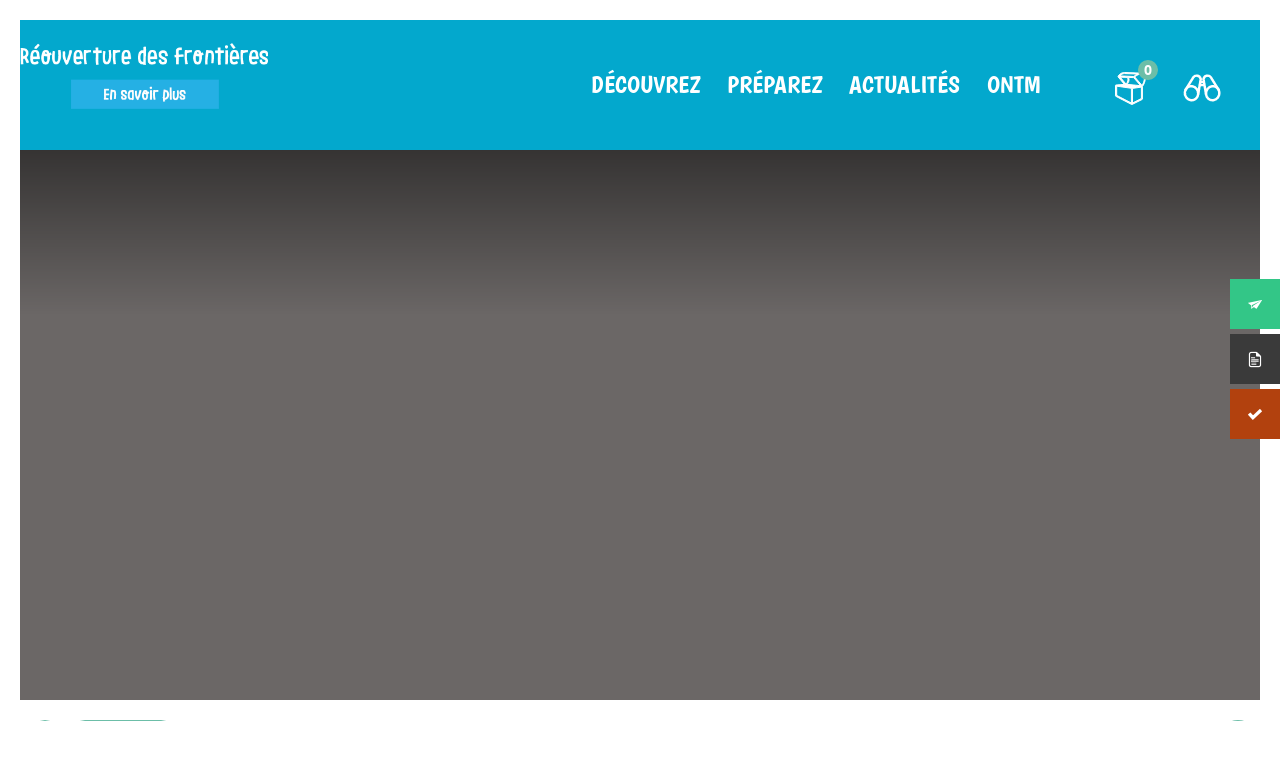

--- FILE ---
content_type: text/html; charset=UTF-8
request_url: https://madagascar-tourisme.com/fr/accueil/reouverture-des-frontieres-2/
body_size: 8707
content:
<!DOCTYPE html>
<html lang="fr-FR">
<head>
    <meta charset="UTF-8">
    <meta name="viewport" content="width=device-width, initial-scale=1">
    <link rel="icon" type="image/x-icon" href="https://madagascar-tourisme.com/wp-content/themes/ai/assets/img/global/phb_favicon.ico" />
    <link rel="profile" href="http://gmpg.org/xfn/11">
    <link rel="pingback" href="https://madagascar-tourisme.com/xmlrpc.php">
	    <script type="text/javascript" src="https://maps.googleapis.com/maps/api/js?key=AIzaSyDAI9I5V8Kdl2Ff-_o-fKUGq6X4xg1FlQw"></script>
	    <script type="text/javascript" src="https://developers.google.com/maps/documentation/javascript/examples/markerclusterer/markerclusterer.js"></script>

    <!-- <script>
     (function(i,s,o,g,r,a,m){i['GoogleAnalyticsObject']=r;i[r]=i[r]||function(){
     (i[r].q=i[r].q||[]).push(arguments)},i[r].l=1*new Date();a=s.createElement(o),
     m=s.getElementsByTagName(o)[0];a.async=1;a.src=g;m.parentNode.insertBefore(a,m)
     })(window,document,'script','https://www.google-analytics.com/analytics.js','ga');

     ga('create', 'UA-92838598-1', 'auto');
     ga('send', 'pageview');

    </script> -->
    <title>reouverture-des-frontieres &#8211; Voyage Tourisme Madagascar</title>
<link rel='dns-prefetch' href='//fonts.googleapis.com' />
<link rel='dns-prefetch' href='//file.myfontastic.com' />
<link rel='dns-prefetch' href='//s.w.org' />
<link rel="alternate" type="application/rss+xml" title="Voyage Tourisme Madagascar &raquo; Flux" href="https://madagascar-tourisme.com/fr/feed/" />
<link rel="alternate" type="application/rss+xml" title="Voyage Tourisme Madagascar &raquo; Flux des commentaires" href="https://madagascar-tourisme.com/fr/comments/feed/" />
<link rel="alternate" type="application/rss+xml" title="Voyage Tourisme Madagascar &raquo; reouverture-des-frontieres Flux des commentaires" href="https://madagascar-tourisme.com/fr/accueil/reouverture-des-frontieres-2/feed/" />
		<script type="text/javascript">
			window._wpemojiSettings = {"baseUrl":"https:\/\/s.w.org\/images\/core\/emoji\/2.3\/72x72\/","ext":".png","svgUrl":"https:\/\/s.w.org\/images\/core\/emoji\/2.3\/svg\/","svgExt":".svg","source":{"concatemoji":"https:\/\/madagascar-tourisme.com\/wp-includes\/js\/wp-emoji-release.min.js?ver=4.8"}};
			!function(a,b,c){function d(a){var b,c,d,e,f=String.fromCharCode;if(!k||!k.fillText)return!1;switch(k.clearRect(0,0,j.width,j.height),k.textBaseline="top",k.font="600 32px Arial",a){case"flag":return k.fillText(f(55356,56826,55356,56819),0,0),b=j.toDataURL(),k.clearRect(0,0,j.width,j.height),k.fillText(f(55356,56826,8203,55356,56819),0,0),c=j.toDataURL(),b===c&&(k.clearRect(0,0,j.width,j.height),k.fillText(f(55356,57332,56128,56423,56128,56418,56128,56421,56128,56430,56128,56423,56128,56447),0,0),b=j.toDataURL(),k.clearRect(0,0,j.width,j.height),k.fillText(f(55356,57332,8203,56128,56423,8203,56128,56418,8203,56128,56421,8203,56128,56430,8203,56128,56423,8203,56128,56447),0,0),c=j.toDataURL(),b!==c);case"emoji4":return k.fillText(f(55358,56794,8205,9794,65039),0,0),d=j.toDataURL(),k.clearRect(0,0,j.width,j.height),k.fillText(f(55358,56794,8203,9794,65039),0,0),e=j.toDataURL(),d!==e}return!1}function e(a){var c=b.createElement("script");c.src=a,c.defer=c.type="text/javascript",b.getElementsByTagName("head")[0].appendChild(c)}var f,g,h,i,j=b.createElement("canvas"),k=j.getContext&&j.getContext("2d");for(i=Array("flag","emoji4"),c.supports={everything:!0,everythingExceptFlag:!0},h=0;h<i.length;h++)c.supports[i[h]]=d(i[h]),c.supports.everything=c.supports.everything&&c.supports[i[h]],"flag"!==i[h]&&(c.supports.everythingExceptFlag=c.supports.everythingExceptFlag&&c.supports[i[h]]);c.supports.everythingExceptFlag=c.supports.everythingExceptFlag&&!c.supports.flag,c.DOMReady=!1,c.readyCallback=function(){c.DOMReady=!0},c.supports.everything||(g=function(){c.readyCallback()},b.addEventListener?(b.addEventListener("DOMContentLoaded",g,!1),a.addEventListener("load",g,!1)):(a.attachEvent("onload",g),b.attachEvent("onreadystatechange",function(){"complete"===b.readyState&&c.readyCallback()})),f=c.source||{},f.concatemoji?e(f.concatemoji):f.wpemoji&&f.twemoji&&(e(f.twemoji),e(f.wpemoji)))}(window,document,window._wpemojiSettings);
		</script>
		<style type="text/css">
img.wp-smiley,
img.emoji {
	display: inline !important;
	border: none !important;
	box-shadow: none !important;
	height: 1em !important;
	width: 1em !important;
	margin: 0 .07em !important;
	vertical-align: -0.1em !important;
	background: none !important;
	padding: 0 !important;
}
</style>
<link rel='stylesheet' id='popb_admin_top_menu_styles_csm-css'  href='https://madagascar-tourisme.com/wp-content/plugins/page-builder-add/styles/admin-csm-menu-styles.css?ver=4.8' type='text/css' media='all' />
<link rel='stylesheet' id='fontawesome-6.3.0-css'  href='https://madagascar-tourisme.com/wp-content/plugins/simple-floating-menu/assets/css/fontawesome-6.3.0.css?ver=1.3.1' type='text/css' media='all' />
<link rel='stylesheet' id='eleganticons-css'  href='https://madagascar-tourisme.com/wp-content/plugins/simple-floating-menu/assets/css/eleganticons.css?ver=1.3.1' type='text/css' media='all' />
<link rel='stylesheet' id='essentialicon-css'  href='https://madagascar-tourisme.com/wp-content/plugins/simple-floating-menu/assets/css/essentialicon.css?ver=1.3.1' type='text/css' media='all' />
<link rel='stylesheet' id='iconfont-css'  href='https://madagascar-tourisme.com/wp-content/plugins/simple-floating-menu/assets/css/icofont.css?ver=1.3.1' type='text/css' media='all' />
<link rel='stylesheet' id='materialdesignicons-css'  href='https://madagascar-tourisme.com/wp-content/plugins/simple-floating-menu/assets/css/materialdesignicons.css?ver=1.3.1' type='text/css' media='all' />
<link rel='stylesheet' id='sfm-style-css'  href='https://madagascar-tourisme.com/wp-content/plugins/simple-floating-menu/assets/css/style.css?ver=1.3.1' type='text/css' media='all' />
<style id='sfm-style-inline-css' type='text/css'>
.sfm-floating-menu a.sfm-shape-button{height:50px;width:50px}.sfm-floating-menu a.sfm-shape-button{font-size:16px}.sfm-floating-menu i{top:0px}.sfm-floating-menu.horizontal{margin:0 -2.5px}.sfm-floating-menu.vertical{margin:-2.5px 0}.sfm-floating-menu.horizontal .sfm-button{margin:0 2.5px}.sfm-floating-menu.vertical .sfm-button{margin:2.5px 0}.sfm-floating-menu.top-left,.sfm-floating-menu.top-right,.sfm-floating-menu.top-middle{top:0px}.sfm-floating-menu.bottom-left,.sfm-floating-menu.bottom-right,.sfm-floating-menu.bottom-middle{bottom:0px}.sfm-floating-menu.top-left,.sfm-floating-menu.bottom-left,.sfm-floating-menu.middle-left{left:0px}.sfm-floating-menu.top-right,.sfm-floating-menu.bottom-right,.sfm-floating-menu.middle-right{right:0px}.sfm-floating-menu{z-index:999}.sfm-floating-menu .sfm-64c10c2aa7149 a.sfm-shape-button{background:#33c687}.sfm-floating-menu .sfm-64c10c2aa7149 a.sfm-shape-button{color:#FFFFFF}.sfm-floating-menu .sfm-64c10c2aa7149:hover a.sfm-shape-button{background:#01b467}.sfm-floating-menu .sfm-64c10c2aa7149:hover a.sfm-shape-button{color:#000000}.sfm-floating-menu .sfm-64c10c2aa7149 .sfm-tool-tip{background:#000000}.sfm-floating-menu.top-left.horizontal .sfm-64c10c2aa7149 .sfm-tool-tip:after,.sfm-floating-menu.top-middle.horizontal .sfm-64c10c2aa7149 .sfm-tool-tip:after,.sfm-floating-menu.top-right.horizontal .sfm-64c10c2aa7149 .sfm-tool-tip:after{border-color:transparent transparent #000000 transparent}.sfm-floating-menu.top-left.vertical .sfm-64c10c2aa7149 .sfm-tool-tip:after,.sfm-floating-menu.top-middle.vertical .sfm-64c10c2aa7149 .sfm-tool-tip:after,.sfm-floating-menu.bottom-left.vertical .sfm-64c10c2aa7149 .sfm-tool-tip:after,.sfm-floating-menu.bottom-middle.vertical .sfm-64c10c2aa7149 .sfm-tool-tip:after,.sfm-floating-menu.middle-left.vertical .sfm-64c10c2aa7149 .sfm-tool-tip:after{border-color:transparent #000000 transparent transparent}.sfm-floating-menu.top-right.vertical .sfm-64c10c2aa7149 .sfm-tool-tip:after,.sfm-floating-menu.middle-right.vertical .sfm-64c10c2aa7149 .sfm-tool-tip:after,.sfm-floating-menu.bottom-right.vertical .sfm-64c10c2aa7149 .sfm-tool-tip:after{border-color:transparent transparent transparent #000000}.sfm-floating-menu.bottom-left.horizontal .sfm-64c10c2aa7149 .sfm-tool-tip:after,.sfm-floating-menu.bottom-middle.horizontal .sfm-64c10c2aa7149 .sfm-tool-tip:after,.sfm-floating-menu.bottom-right.horizontal .sfm-64c10c2aa7149 .sfm-tool-tip:after,.sfm-floating-menu.middle-left.horizontal .sfm-64c10c2aa7149 .sfm-tool-tip:after,.sfm-floating-menu.middle-right.horizontal .sfm-64c10c2aa7149 .sfm-tool-tip:after{border-color:#000000 transparent transparent transparent}.sfm-floating-menu .sfm-64c10c2aa7149 .sfm-tool-tip a{color:#FFFFFF}.sfm-floating-menu .sfm-1690373563219 a.sfm-shape-button{background:#3a3a3a}.sfm-floating-menu .sfm-1690373563219 a.sfm-shape-button{color:#FFFFFF}.sfm-floating-menu .sfm-1690373563219:hover a.sfm-shape-button{background:#666666}.sfm-floating-menu .sfm-1690373563219:hover a.sfm-shape-button{color:#FFFFFF}.sfm-floating-menu .sfm-1690373563219 .sfm-tool-tip{background:#000000}.sfm-floating-menu.top-left.horizontal .sfm-1690373563219 .sfm-tool-tip:after,.sfm-floating-menu.top-middle.horizontal .sfm-1690373563219 .sfm-tool-tip:after,.sfm-floating-menu.top-right.horizontal .sfm-1690373563219 .sfm-tool-tip:after{border-color:transparent transparent #000000 transparent}.sfm-floating-menu.top-left.vertical .sfm-1690373563219 .sfm-tool-tip:after,.sfm-floating-menu.top-middle.vertical .sfm-1690373563219 .sfm-tool-tip:after,.sfm-floating-menu.bottom-left.vertical .sfm-1690373563219 .sfm-tool-tip:after,.sfm-floating-menu.bottom-middle.vertical .sfm-1690373563219 .sfm-tool-tip:after,.sfm-floating-menu.middle-left.vertical .sfm-1690373563219 .sfm-tool-tip:after{border-color:transparent #000000 transparent transparent}.sfm-floating-menu.top-right.vertical .sfm-1690373563219 .sfm-tool-tip:after,.sfm-floating-menu.middle-right.vertical .sfm-1690373563219 .sfm-tool-tip:after,.sfm-floating-menu.bottom-right.vertical .sfm-1690373563219 .sfm-tool-tip:after{border-color:transparent transparent transparent #000000}.sfm-floating-menu.bottom-left.horizontal .sfm-1690373563219 .sfm-tool-tip:after,.sfm-floating-menu.bottom-middle.horizontal .sfm-1690373563219 .sfm-tool-tip:after,.sfm-floating-menu.bottom-right.horizontal .sfm-1690373563219 .sfm-tool-tip:after,.sfm-floating-menu.middle-left.horizontal .sfm-1690373563219 .sfm-tool-tip:after,.sfm-floating-menu.middle-right.horizontal .sfm-1690373563219 .sfm-tool-tip:after{border-color:#000000 transparent transparent transparent}.sfm-floating-menu .sfm-1690373563219 .sfm-tool-tip a{color:#FFFFFF}.sfm-floating-menu .sfm-1690373796516 a.sfm-shape-button{background:#b2410e}.sfm-floating-menu .sfm-1690373796516 a.sfm-shape-button{color:#FFFFFF}.sfm-floating-menu .sfm-1690373796516:hover a.sfm-shape-button{background:#b2603a}.sfm-floating-menu .sfm-1690373796516:hover a.sfm-shape-button{color:#FFFFFF}.sfm-floating-menu .sfm-1690373796516 .sfm-tool-tip{background:#000000}.sfm-floating-menu.top-left.horizontal .sfm-1690373796516 .sfm-tool-tip:after,.sfm-floating-menu.top-middle.horizontal .sfm-1690373796516 .sfm-tool-tip:after,.sfm-floating-menu.top-right.horizontal .sfm-1690373796516 .sfm-tool-tip:after{border-color:transparent transparent #000000 transparent}.sfm-floating-menu.top-left.vertical .sfm-1690373796516 .sfm-tool-tip:after,.sfm-floating-menu.top-middle.vertical .sfm-1690373796516 .sfm-tool-tip:after,.sfm-floating-menu.bottom-left.vertical .sfm-1690373796516 .sfm-tool-tip:after,.sfm-floating-menu.bottom-middle.vertical .sfm-1690373796516 .sfm-tool-tip:after,.sfm-floating-menu.middle-left.vertical .sfm-1690373796516 .sfm-tool-tip:after{border-color:transparent #000000 transparent transparent}.sfm-floating-menu.top-right.vertical .sfm-1690373796516 .sfm-tool-tip:after,.sfm-floating-menu.middle-right.vertical .sfm-1690373796516 .sfm-tool-tip:after,.sfm-floating-menu.bottom-right.vertical .sfm-1690373796516 .sfm-tool-tip:after{border-color:transparent transparent transparent #000000}.sfm-floating-menu.bottom-left.horizontal .sfm-1690373796516 .sfm-tool-tip:after,.sfm-floating-menu.bottom-middle.horizontal .sfm-1690373796516 .sfm-tool-tip:after,.sfm-floating-menu.bottom-right.horizontal .sfm-1690373796516 .sfm-tool-tip:after,.sfm-floating-menu.middle-left.horizontal .sfm-1690373796516 .sfm-tool-tip:after,.sfm-floating-menu.middle-right.horizontal .sfm-1690373796516 .sfm-tool-tip:after{border-color:#000000 transparent transparent transparent}.sfm-floating-menu .sfm-1690373796516 .sfm-tool-tip a{color:#FFFFFF}.sfm-floating-menu .sfm-tool-tip a{font-family:Open Sans}.sfm-floating-menu .sfm-tool-tip a{font-weight:400;font-style:normal}.sfm-floating-menu .sfm-tool-tip a{text-transform:none}.sfm-floating-menu .sfm-tool-tip a{text-decoration:none}.sfm-floating-menu .sfm-tool-tip a{font-size:16px}.sfm-floating-menu .sfm-tool-tip a{line-height:1}.sfm-floating-menu .sfm-tool-tip a{letter-spacing:0px}.sfm-floating-menu .sfm-button{--sfm-button-shadow-x:0px}.sfm-floating-menu .sfm-button{--sfm-button-shadow-y:0px}.sfm-floating-menu .sfm-button{--sfm-button-shadow-blur:0px}
</style>
<link rel='stylesheet' id='sfm-fonts-css'  href='https://fonts.googleapis.com/css?family=Open+Sans%3A300%2C400%2C500%2C600%2C700%2C800%2C300i%2C400i%2C500i%2C600i%2C700i%2C800i&#038;subset=latin%2Clatin-ext&#038;ver=1.3.1' type='text/css' media='all' />
<link rel='stylesheet' id='bootstrap-css'  href='https://madagascar-tourisme.com/wp-content/themes/ontm/assets/css/bootstrap.css?ver=4.8' type='text/css' media='all' />
<link rel='stylesheet' id='ontm-style-css'  href='https://madagascar-tourisme.com/wp-content/themes/ontm/assets/css/global-ontm.min.css?ver=4.8' type='text/css' media='all' />
<link rel='stylesheet' id='ai-style-css'  href='https://madagascar-tourisme.com/wp-content/themes/ontm/style.css?ver=4.8' type='text/css' media='all' />
<link rel='stylesheet' id='socicon-css'  href='https://file.myfontastic.com/n6vo44Re5QaWo8oCKShBs7/icons.css?ver=4.8' type='text/css' media='all' />
<script type='text/javascript' src='https://madagascar-tourisme.com/wp-includes/js/jquery/jquery.js?ver=1.12.4'></script>
<script type='text/javascript' src='https://madagascar-tourisme.com/wp-includes/js/jquery/jquery-migrate.min.js?ver=1.4.1'></script>
<script type='text/javascript' src='https://madagascar-tourisme.com/wp-content/plugins/wordpress-social-stream/js/jquery.social.stream.wall.1.7.js?ver=4.8'></script>
<script type='text/javascript' src='https://madagascar-tourisme.com/wp-content/plugins/wordpress-social-stream/js/jquery.social.stream.1.6.min.js?ver=4.8'></script>
<script type='text/javascript' src='https://madagascar-tourisme.com/wp-content/themes/ontm/assets/js/main.min.js?ver=1.0'></script>
<script type='text/javascript' src='https://madagascar-tourisme.com/wp-content/themes/ai/scripts/ai_facet_wp.js?ver=1.0'></script>
<link rel='https://api.w.org/' href='https://madagascar-tourisme.com/wp-json/' />
<link rel='shortlink' href='https://madagascar-tourisme.com/?p=31118' />
<link rel="alternate" type="application/json+oembed" href="https://madagascar-tourisme.com/wp-json/oembed/1.0/embed?url=https%3A%2F%2Fmadagascar-tourisme.com%2Ffr%2Faccueil%2Freouverture-des-frontieres-2%2F" />
<link rel="alternate" type="text/xml+oembed" href="https://madagascar-tourisme.com/wp-json/oembed/1.0/embed?url=https%3A%2F%2Fmadagascar-tourisme.com%2Ffr%2Faccueil%2Freouverture-des-frontieres-2%2F&#038;format=xml" />

<!-- This site is using AdRotate v5.16 to display their advertisements - https://ajdg.solutions/ -->
<!-- AdRotate CSS -->
<style type="text/css" media="screen">
	.g { margin:0px; padding:0px; overflow:hidden; line-height:1; zoom:1; }
	.g img { height:auto; }
	.g-col { position:relative; float:left; }
	.g-col:first-child { margin-left: 0; }
	.g-col:last-child { margin-right: 0; }
	@media only screen and (max-width: 480px) {
		.g-col, .g-dyn, .g-single { width:100%; margin-left:0; margin-right:0; }
	}
</style>
<!-- /AdRotate CSS -->

<!-- Metadata generated with the Open Graph Protocol Framework plugin 2.0.0 - https://wordpress.org/plugins/open-graph-protocol-framework/ - https://www.itthinx.com/plugins/open-graph-protocol/ --><meta property="og:title" content="reouverture-des-frontieres" />
<meta property="og:locale" content="fr_FR" />
<meta property="og:type" content="article" />
<meta property="og:url" content="https://madagascar-tourisme.com/fr/accueil/reouverture-des-frontieres-2/" />
<meta property="og:site_name" content="Voyage Tourisme Madagascar" />
<meta property="og:description" content="" />
<!-- Custom Styling Social Stream -->
<style type="text/css">
.stream li.dcsns-twitter .section-intro,.filter .f-twitter a:hover, .wall-outer .dcsns-toolbar .filter .f-twitter a.iso-active{background-color:#4ec2dc!important;}.stream li.dcsns-facebook .section-intro,.filter .f-facebook a:hover, .wall-outer .dcsns-toolbar .filter .f-facebook a.iso-active{background-color:#3b5998!important;}.stream li.dcsns-google .section-intro,.filter .f-google a:hover, .wall-outer .dcsns-toolbar .filter .f-google a.iso-active{background-color:#4ec2dc!important;}.stream li.dcsns-rss .section-intro,.filter .f-rss a:hover, .wall-outer .dcsns-toolbar .filter .f-rss a.iso-active{background-color:#4ec2dc!important;}.stream li.dcsns-flickr .section-intro,.filter .f-flickr a:hover, .wall-outer .dcsns-toolbar .filter .f-flickr a.iso-active{background-color:#4ec2dc!important;}.stream li.dcsns-delicious .section-intro,.filter .f-delicious a:hover, .wall-outer .dcsns-toolbar .filter .f-delicious a.iso-active{background-color:#4ec2dc!important;}.stream li.dcsns-youtube .section-intro,.filter .f-youtube a:hover, .wall-outer .dcsns-toolbar .filter .f-youtube a.iso-active{background-color:#4ec2dc!important;}.stream li.dcsns-pinterest .section-intro,.filter .f-pinterest a:hover, .wall-outer .dcsns-toolbar .filter .f-pinterest a.iso-active{background-color:#4ec2dc!important;}.stream li.dcsns-lastfm .section-intro,.filter .f-lastfm a:hover, .wall-outer .dcsns-toolbar .filter .f-lastfm a.iso-active{background-color:#4ec2dc!important;}.stream li.dcsns-dribbble .section-intro,.filter .f-dribbble a:hover, .wall-outer .dcsns-toolbar .filter .f-dribbble a.iso-active{background-color:#4ec2dc!important;}.stream li.dcsns-vimeo .section-intro,.filter .f-vimeo a:hover, .wall-outer .dcsns-toolbar .filter .f-vimeo a.iso-active{background-color:#4ec2dc!important;}.stream li.dcsns-stumbleupon .section-intro,.filter .f-stumbleupon a:hover, .wall-outer .dcsns-toolbar .filter .f-stumbleupon a.iso-active{background-color:#4ec2dc!important;}.stream li.dcsns-deviantart .section-intro,.filter .f-deviantart a:hover, .wall-outer .dcsns-toolbar .filter .f-deviantart a.iso-active{background-color:#4ec2dc!important;}.stream li.dcsns-tumblr .section-intro,.filter .f-tumblr a:hover, .wall-outer .dcsns-toolbar .filter .f-tumblr a.iso-active{background-color:#4ec2dc!important;}.stream li.dcsns-instagram .section-intro,.filter .f-instagram a:hover, .wall-outer .dcsns-toolbar .filter .f-instagram a.iso-active{background-color:#4ec2dc!important;}.wall-outer .dcsns-toolbar .filter li a {background:#777;}</style>
<link rel="icon" href="https://madagascar-tourisme.com/wp-content/uploads/2025/12/Favicon-ontm-madagascar.jpg" sizes="32x32" />
<link rel="icon" href="https://madagascar-tourisme.com/wp-content/uploads/2025/12/Favicon-ontm-madagascar.jpg" sizes="192x192" />
<link rel="apple-touch-icon-precomposed" href="https://madagascar-tourisme.com/wp-content/uploads/2025/12/Favicon-ontm-madagascar.jpg" />
<meta name="msapplication-TileImage" content="https://madagascar-tourisme.com/wp-content/uploads/2025/12/Favicon-ontm-madagascar.jpg" />
		<style type="text/css" id="wp-custom-css">
			.le201-oi__visuals__img__item:first-child {
  display: block;
  background: #202020;
}
.menu__item__link--lvl1 {
    font-size: 30px;
    font-size: 26px;
    line-height: 30px;
    line-height: 3rem;
    margin: 0 18px;
}
.l001-header__spot-widget {

    display: block;
    position: absolute;
    top: 140px;
    right: 80px;
    height: 110px;
    width: 85px;
    z-index: 13;

}
.srpw-block a.srpw-title {
    overflow: hidden;
    color: 
    black;
    font-weight: bold;
}
.menu__item--lvl1 {
    display: inline-block;
    margin-left: -5px;
    color:#ffffff;
}

.le102-event__visuals__img__item:first-child {
    display: block;
    background: #060404df;
}

.le102-event__content__date {
    max-height: 15px;
    margin-bottom: 20px;
    overflow: hidden;
    font-size: 14px;
    font-size: 1.4rem;
    line-height: 14px;
    line-height: 1.4rem;
    color: #000;
    display: none;
}
.menu__item__link--lvl1 {
    font-size: 30px;
    font-size: 25px;
    line-height: 30px;
    line-height: 3rem;
    margin: 0 14px;
}
.ufaqsw-title-name-default_28164 {
    color: #ffffff !important;
}
.col-md-4 {
    -webkit-box-flex: 0;
    -ms-flex: 0 0 33.33333%;
    flex: 0 0 33.33333%;
    max-width: 42.333%;
}
.bh103-mosaic-3-columns__block__list-title {
  font-size: 20px;
  font-size: 2rem;
  line-height: 25px;
  line-height: 2.5rem;
  display: none;
}
table, th, td {
    /* text-align: center; */
    padding: 0px 20px;
}
@media screen and (min-width: 1024px)
.l001-header__spot-widget:before {
    content: "";
    display: block;
    position: absolute;
    left: 50%;
    top: 50%;
    -webkit-transform: translate3d(-50%,-50%,0);
    transform: translate3d(-50%,-50%,0);
    background: radial-gradient(ellipse at center,#fff,transparent 65%,transparent 100%);
    width: 150px;
    height: 150px;
    z-index: -1;
}
div.pdfemb-viewer {
  overflow:
hidden;
  line-height: 1;
  margin:
0;
  padding:
0;
  position: relative;
  text-align: left;
  direction: ltr;
  background-color: #d3d3d3;
}
@media screen and (min-width: 1024px) {
    .chapo__title {
        margin-bottom: 40px;
        font-size: 23px;
        font-size: 3.5 rem;
        line-height: 30px;
        line-height: 3 rem;
    }
	.chapo__title {
    margin-bottom: 20px;
    /* max-height: 110px; */
    overflow: hidden;
}
	.l101-breadcrumb__levels__icon {
    position: relative;
    width: 60px;
    height: 10px;
    display: inline-block;
}
	.chapo__title {
    margin-bottom: 20px;
    /* max-height: 103px; */
    overflow: hidden;
}
		</style>
	</head>
<body class="jsFixJumpPage">

<script>
    window.fbAsyncInit = function() {
        FB.init({
            appId      : '986992201435301',
            xfbml      : true,
            version    : 'v2.8'
        });
        FB.AppEvents.logPageView();
    };

    (function(d, s, id){
        var js, fjs = d.getElementsByTagName(s)[0];
        if (d.getElementById(id)) {return;}
        js = d.createElement(s); js.id = id;
        js.src = "//connect.facebook.net/en_US/sdk.js";
        fjs.parentNode.insertBefore(js, fjs);
    }(document, 'script', 'facebook-jssdk'));
</script>

<header 
    class="
        l001-header
        jsHeader         l001-header--with-background                 ">
    <div class="l001-header__logo">
                            <a href="https://madagascar-tourisme.com/fr/"
               title="Voyage Tourisme Madagascar - Voyage à Madagascar, une « destination découverte »">
                                <img class="l001-header__logo__img jsLogo " src="https://madagascar-tourisme.com/wp-content/uploads/2021/11/reouverture-des-frontieres.png" alt="Voyage Tourisme Madagascar - Voyage à Madagascar, une « destination découverte »" />
                <img class="l001-header__logo__img--dock jsLogoDock " src="https://madagascar-tourisme.com/wp-content/themes/ontm/assets/img/global/logo-alt.png" alt="Voyage Tourisme Madagascar - Voyage à Madagascar, une « destination découverte »" />
            </a>
            </div>
    <div class="l001-header__hamburger jsMenuMobileTrigger"></div>
    <div class="l001-header__menu jsMenuMobile jsMenuDesktop">
        <nav class="l001-header__menu__list"><ul id="menu-menu-principal" class="menu"><li class="menu__item menu__item--lvl1"><a class="menu__item__link menu__item__link--lvl1  jsMenuLinkLvl1 jsSubTempo">Découvrez</a><div class="menu__submenu jsSub">
                            <div class="menu__submenu__inner">
                                <ul class="menu-lvl2 jsMenuLvl2">
                                    <li class="menu__item menu__item--lvl2">
                                        <a href="#" class="menu__item__link menu__item__link--back jsMenuBackLvl1">Retour</a>
                                    </li>
	<li class="menu__item menu__item--lvl2"><a href="https://madagascar-tourisme.com/fr/les-incontournables/" class="menu__item__link menu__item__link--lvl2 jsMenuLinkLvl2 ">Les incontournables</a>	<ul class="menu-lvl3 jsMenuLvl3">		<li class="menu__item menu__item--lvl3"><a href="https://madagascar-tourisme.com/fr/les-incontournables/les-immanquables/" class="menu__item__link menu__item__link--lvl3 jsMenuLinkLvl3 ">Les immanquables</a></li>
		<li class="menu__item menu__item--lvl3"><a href="https://madagascar-tourisme.com/fr/les-incontournables/les-plus-belles-plages/" class="menu__item__link menu__item__link--lvl3 jsMenuLinkLvl3 ">Les plus belles plages</a></li>
		<li class="menu__item menu__item--lvl3"><a href="https://madagascar-tourisme.com/fr/les-incontournables/les-plus-beaux-parcs/" class="menu__item__link menu__item__link--lvl3 jsMenuLinkLvl3 ">Les plus beaux parcs</a></li>
		<li class="menu__item menu__item--lvl3"><a href="https://madagascar-tourisme.com/fr/les-incontournables/patrimoines-mondiaux/" class="menu__item__link menu__item__link--lvl3 jsMenuLinkLvl3 ">Les sites classés au Patrimoine Mondial</a></li>
		<li class="menu__item menu__item--lvl3"><a href="http://madagascar-tourisme.com/fr/obt_eve/" class="menu__item__link menu__item__link--lvl3 jsMenuLinkLvl3 ">Les grands évènements</a></li>
</ul></li>
	<li class="menu__item menu__item--lvl2"><a href="https://madagascar-tourisme.com/fr/vos-envies/" class="menu__item__link menu__item__link--lvl2 jsMenuLinkLvl2 ">Que faire à Madagascar</a>	<ul class="menu-lvl3 jsMenuLvl3">		<li class="menu__item menu__item--lvl3"><a href="https://madagascar-tourisme.com/fr/vos-envies/faune-et-flore/" class="menu__item__link menu__item__link--lvl3 jsMenuLinkLvl3 ">Faune et flore</a></li>
		<li class="menu__item menu__item--lvl3"><a href="https://madagascar-tourisme.com/fr/vos-envies/birdwatching/" class="menu__item__link menu__item__link--lvl3 jsMenuLinkLvl3 ">Birdwatching</a></li>
		<li class="menu__item menu__item--lvl3"><a href="https://madagascar-tourisme.com/fr/vos-envies/trekking-rando/" class="menu__item__link menu__item__link--lvl3 jsMenuLinkLvl3 ">Trekking / Rando</a></li>
		<li class="menu__item menu__item--lvl3"><a href="https://madagascar-tourisme.com/fr/vos-envies/surf/" class="menu__item__link menu__item__link--lvl3 jsMenuLinkLvl3 ">Surf</a></li>
		<li class="menu__item menu__item--lvl3"><a href="https://madagascar-tourisme.com/fr/vos-envies/kitesurf-windsurf/" class="menu__item__link menu__item__link--lvl3 jsMenuLinkLvl3 ">Kitesurf / Windsurf</a></li>
		<li class="menu__item menu__item--lvl3"><a href="https://madagascar-tourisme.com/fr/vos-envies/croisiere-a-voile/" class="menu__item__link menu__item__link--lvl3 jsMenuLinkLvl3 ">Croisière à voile</a></li>
		<li class="menu__item menu__item--lvl3"><a href="https://madagascar-tourisme.com/fr/vos-envies/peche-sportive/" class="menu__item__link menu__item__link--lvl3 jsMenuLinkLvl3 ">Pêche sportive</a></li>
		<li class="menu__item menu__item--lvl3"><a href="https://madagascar-tourisme.com/fr/vos-envies/faune-et-flore/les-baleines/" class="menu__item__link menu__item__link--lvl3 jsMenuLinkLvl3 ">Observation des baleines</a></li>
		<li class="menu__item menu__item--lvl3"><a href="https://madagascar-tourisme.com/fr/vos-envies/plongee/" class="menu__item__link menu__item__link--lvl3 jsMenuLinkLvl3 ">Plongée</a></li>
		<li class="menu__item menu__item--lvl3"><a href="https://madagascar-tourisme.com/fr/vos-envies/photographie/" class="menu__item__link menu__item__link--lvl3 jsMenuLinkLvl3 ">Voyage photographique</a></li>
		<li class="menu__item menu__item--lvl3"><a href="https://madagascar-tourisme.com/fr/vos-envies/ecotourisme/" class="menu__item__link menu__item__link--lvl3 jsMenuLinkLvl3 ">Ecotourisme</a></li>
		<li class="menu__item menu__item--lvl3"><a href="https://madagascar-tourisme.com/fr/vos-envies/raid-motorise/" class="menu__item__link menu__item__link--lvl3 jsMenuLinkLvl3 ">Raid motorisé</a></li>
</ul></li>
	<li class="menu__item menu__item--lvl2"><a href="https://madagascar-tourisme.com/fr/la-destination/" class="menu__item__link menu__item__link--lvl2 jsMenuLinkLvl2 ">Visiter Madagascar : Que voir à Madagascar</a>	<ul class="menu-lvl3 jsMenuLvl3">		<li class="menu__item menu__item--lvl3"><a href="https://madagascar-tourisme.com/fr/la-destination/les-terres-centrales/" class="menu__item__link menu__item__link--lvl3 jsMenuLinkLvl3 ">Les Terres Centrales</a></li>
		<li class="menu__item menu__item--lvl3"><a href="https://madagascar-tourisme.com/fr/la-destination/le-nord/" class="menu__item__link menu__item__link--lvl3 jsMenuLinkLvl3 ">Le Nord</a></li>
		<li class="menu__item menu__item--lvl3"><a href="https://madagascar-tourisme.com/fr/la-destination/le-nord-ouest/" class="menu__item__link menu__item__link--lvl3 jsMenuLinkLvl3 ">Le Nord-Ouest</a></li>
		<li class="menu__item menu__item--lvl3"><a href="https://madagascar-tourisme.com/fr/la-destination/lest/" class="menu__item__link menu__item__link--lvl3 jsMenuLinkLvl3 ">L’Est</a></li>
		<li class="menu__item menu__item--lvl3"><a href="https://madagascar-tourisme.com/fr/la-destination/le-sud-est/" class="menu__item__link menu__item__link--lvl3 jsMenuLinkLvl3 ">Le Sud-Est</a></li>
		<li class="menu__item menu__item--lvl3"><a href="https://madagascar-tourisme.com/fr/la-destination/le-sud-ouest/" class="menu__item__link menu__item__link--lvl3 jsMenuLinkLvl3 ">Le Sud-Ouest</a></li>
		<li class="menu__item menu__item--lvl3"><a href="https://madagascar-tourisme.com/fr/la-destination/peuple-et-culture/" class="menu__item__link menu__item__link--lvl3 jsMenuLinkLvl3 ">Peuple et culture</a></li>
</ul></li>
</ul></li>
<li class="menu__item menu__item--lvl1"><a class="menu__item__link menu__item__link--lvl1  jsMenuLinkLvl1 jsSubTempo">Préparez</a><div class="menu__submenu jsSub">
                            <div class="menu__submenu__inner">
                                <ul class="menu-lvl2 jsMenuLvl2">
                                    <li class="menu__item menu__item--lvl2">
                                        <a href="#" class="menu__item__link menu__item__link--back jsMenuBackLvl1">Retour</a>
                                    </li>
	<li class="menu__item menu__item--lvl2"><a href="https://madagascar-tourisme.com/fr/hotels-et-hebergement/" class="menu__item__link menu__item__link--lvl2 jsMenuLinkLvl2 ">Hôtels et Hébergements</a>	<ul class="menu-lvl3 jsMenuLvl3">		<li class="menu__item menu__item--lvl3"><a href="https://madagascar-tourisme.com/fr/hotels-et-hebergement/hotels-dexception/" class="menu__item__link menu__item__link--lvl3 jsMenuLinkLvl3 ">Hôtels d&rsquo;exception</a></li>
		<li class="menu__item menu__item--lvl3"><a href="https://madagascar-tourisme.com/fr/hotels-et-hebergement/hotels-standards/" class="menu__item__link menu__item__link--lvl3 jsMenuLinkLvl3 ">Hôtels standards</a></li>
		<li class="menu__item menu__item--lvl3"><a href="https://madagascar-tourisme.com/fr/hotels-et-hebergement/hotels-pas-chers/" class="menu__item__link menu__item__link--lvl3 jsMenuLinkLvl3 ">Hôtels pas chers</a></li>
		<li class="menu__item menu__item--lvl3"><a href="https://madagascar-tourisme.com/fr/hotels-et-hebergement/chez-lhabitant/" class="menu__item__link menu__item__link--lvl3 jsMenuLinkLvl3 ">Chez l&rsquo;habitant</a></li>
		<li class="menu__item menu__item--lvl3"><a href="https://madagascar-tourisme.com/fr/hotels-et-hebergement/lodges/" class="menu__item__link menu__item__link--lvl3 jsMenuLinkLvl3 ">Lodges</a></li>
</ul></li>
	<li class="menu__item menu__item--lvl2"><a href="https://madagascar-tourisme.com/fr/se-deplacer/" class="menu__item__link menu__item__link--lvl2 jsMenuLinkLvl2 ">Se déplacer</a>	<ul class="menu-lvl3 jsMenuLvl3">		<li class="menu__item menu__item--lvl3"><a href="https://madagascar-tourisme.com/fr/se-deplacer/vols-internes/" class="menu__item__link menu__item__link--lvl3 jsMenuLinkLvl3 ">Vols internes</a></li>
		<li class="menu__item menu__item--lvl3"><a href="https://madagascar-tourisme.com/fr/se-deplacer/location-de-voitures-motos/" class="menu__item__link menu__item__link--lvl3 jsMenuLinkLvl3 ">Location</a></li>
		<li class="menu__item menu__item--lvl3"><a href="https://madagascar-tourisme.com/fr/se-deplacer/transports-locaux/" class="menu__item__link menu__item__link--lvl3 jsMenuLinkLvl3 ">Transports locaux</a></li>
		<li class="menu__item menu__item--lvl3"><a href="https://madagascar-tourisme.com/fr/se-deplacer/se-deplacer-autrement/" class="menu__item__link menu__item__link--lvl3 jsMenuLinkLvl3 ">Se déplacer autrement</a></li>
</ul></li>
	<li class="menu__item menu__item--lvl2"><a href="https://madagascar-tourisme.com/fr/restaurants-et-sorties/" class="menu__item__link menu__item__link--lvl2 jsMenuLinkLvl2 ">Restaurants et sorties</a>	<ul class="menu-lvl3 jsMenuLvl3">		<li class="menu__item menu__item--lvl3"><a href="https://madagascar-tourisme.com/fr/restaurants-et-sorties/restaurants/" class="menu__item__link menu__item__link--lvl3 jsMenuLinkLvl3 ">Restaurants</a></li>
		<li class="menu__item menu__item--lvl3"><a href="https://madagascar-tourisme.com/fr/restaurants-et-sorties/bars-boites-de-nuit/" class="menu__item__link menu__item__link--lvl3 jsMenuLinkLvl3 ">Bars et boîtes de nuit</a></li>
</ul></li>
	<li class="menu__item menu__item--lvl2"><a href="https://madagascar-tourisme.com/fr/activites/" class="menu__item__link menu__item__link--lvl2 jsMenuLinkLvl2 ">Activités à Madagascar</a>	<ul class="menu-lvl3 jsMenuLvl3">		<li class="menu__item menu__item--lvl3"><a href="https://madagascar-tourisme.com/fr/activites/mer-sports-nautiques/" class="menu__item__link menu__item__link--lvl3 jsMenuLinkLvl3 ">Mer et sports nautiques</a></li>
		<li class="menu__item menu__item--lvl3"><a href="https://madagascar-tourisme.com/fr/activites/sport-et-aventure/" class="menu__item__link menu__item__link--lvl3 jsMenuLinkLvl3 ">Sport et aventure</a></li>
		<li class="menu__item menu__item--lvl3"><a href="https://madagascar-tourisme.com/fr/activites/nature-observation/" class="menu__item__link menu__item__link--lvl3 jsMenuLinkLvl3 ">Nature, observation</a></li>
		<li class="menu__item menu__item--lvl3"><a href="https://madagascar-tourisme.com/fr/vos-envies/ecotourisme/" class="menu__item__link menu__item__link--lvl3 jsMenuLinkLvl3 ">Ecotourisme</a></li>
</ul></li>
	<li class="menu__item menu__item--lvl2"><a href="https://madagascar-tourisme.com/fr/idees-de-circuit/" class="menu__item__link menu__item__link--lvl2 jsMenuLinkLvl2 ">Idées de circuit</a>	<ul class="menu-lvl3 jsMenuLvl3">		<li class="menu__item menu__item--lvl3"><a href="https://madagascar-tourisme.com/fr/idees-de-circuit/excursions-darchipels-forets/" class="menu__item__link menu__item__link--lvl3 jsMenuLinkLvl3 ">Excursions d&rsquo;archipels en forêts</a></li>
		<li class="menu__item menu__item--lvl3"><a href="https://madagascar-tourisme.com/fr/idees-de-circuit/contrees-nature-decouvertes/" class="menu__item__link menu__item__link--lvl3 jsMenuLinkLvl3 ">Les contrées « nature &#038; découvertes »</a></li>
		<li class="menu__item menu__item--lvl3"><a href="https://madagascar-tourisme.com/fr/idees-de-circuit/lappel-des-baobabs/" class="menu__item__link menu__item__link--lvl3 jsMenuLinkLvl3 ">L&rsquo;appel des baobabs</a></li>
		<li class="menu__item menu__item--lvl3"><a href="https://madagascar-tourisme.com/fr/idees-de-circuit/grand-sud-sauvage/" class="menu__item__link menu__item__link--lvl3 jsMenuLinkLvl3 ">Le grand sud sauvage</a></li>
		<li class="menu__item menu__item--lvl3"><a href="https://madagascar-tourisme.com/fr/idees-de-circuit/route-arc-ciel/" class="menu__item__link menu__item__link--lvl3 jsMenuLinkLvl3 ">La route « arc-en-ciel »</a></li>
</ul></li>
	<li class="menu__item menu__item--lvl2"><a href="https://madagascar-tourisme.com/fr/infos-pratiques/" class="menu__item__link menu__item__link--lvl2 jsMenuLinkLvl2 ">Infos pratiques</a>	<ul class="menu-lvl3 jsMenuLvl3">		<li class="menu__item menu__item--lvl3"><a href="https://madagascar-tourisme.com/fr/communique-officiel-aux-emetteurs/" class="menu__item__link menu__item__link--lvl3 jsMenuLinkLvl3 ">Communique Officiel aux Emetteurs</a></li>
		<li class="menu__item menu__item--lvl3"><a href="https://madagascar-tourisme.com/fr/alertes-de-voyage-pour-madagascar/" class="menu__item__link menu__item__link--lvl3 jsMenuLinkLvl3 ">Alertes de voyage pour Madagascar</a></li>
		<li class="menu__item menu__item--lvl3"><a href="https://madagascar-tourisme.com/fr/guides-et-videos-de-formation-aux-protocoles-dhygiene/" class="menu__item__link menu__item__link--lvl3 jsMenuLinkLvl3 ">Opérateurs certifiés SAFE TRAVELS</a></li>
		<li class="menu__item menu__item--lvl3"><a href="https://madagascar-tourisme.com/en/avant-de-venir/" class="menu__item__link menu__item__link--lvl3 jsMenuLinkLvl3 ">Avant de venir</a></li>
		<li class="menu__item menu__item--lvl3"><a href="https://madagascar-tourisme.com/fr/infos-pratiques/une-fois-sur-place/" class="menu__item__link menu__item__link--lvl3 jsMenuLinkLvl3 ">Une fois sur place</a></li>
		<li class="menu__item menu__item--lvl3"><a href="https://madagascar-tourisme.com/fr/infos-pratiques/bon-a-savoir/" class="menu__item__link menu__item__link--lvl3 jsMenuLinkLvl3 ">Bon à savoir</a></li>
		<li class="menu__item menu__item--lvl3"><a href="https://madagascar-tourisme.com/fr/infos-pratiques/adresses-utiles/" class="menu__item__link menu__item__link--lvl3 jsMenuLinkLvl3 ">Adresses utiles</a></li>
</ul></li>
	<li class="menu__item menu__item--lvl2"><a href="https://madagascar-tourisme.com/fr/agence-de-voyage-et-to/" class="menu__item__link menu__item__link--lvl2 jsMenuLinkLvl2 ">Les agences de voyages &#038; tour operators</a></li>
	<li class="menu__item menu__item--lvl2"><a href="https://madagascar-tourisme.com/fr/offices-regionaux-du-tourisme-de-madagascar/" class="menu__item__link menu__item__link--lvl2 jsMenuLinkLvl2 ">Offices Régionaux du Tourisme de Madagascar</a></li>
</ul></li>
<li class="menu__item menu__item--lvl1"><a href="https://madagascar-tourisme.com/fr/catégorie/actualites/" class="menu__item__link menu__item__link--lvl1  jsSubTempo">Actualités</a></li>
<li class="menu__item menu__item--lvl1"><a href="https://madagascar-tourisme.com/fr/ontm/" class="menu__item__link menu__item__link--lvl1  jsSubTempo">ontm</a></li>
</ul></nav>
			<div id="searchbox" class="l001-header__menu__search jsSearch">
                <form role="search" method="get" id="searchform" action="https://madagascar-tourisme.com/fr/" class="search__form">
            		<input class="search__form__field jsSearchField" value="" name="s" id="s" type="text" placeholder="Rechercher" value="">
            		<button class="search__form__btn
                        jsTrack" data-track-category="Recherche" data-track-action="" data-track-label="" type="submit">
            		</button>
            	</form>
            </div>    </div>

    
    <div class="l001-header__other">
        <a
            href="https://madagascar-tourisme.com/fr/favoris"
            class="
                l001-header__other__favorites
                jsFavoritesTrigger">

            <span class="l001-header__other__favorites__counter jsFavCounter"></span>
        </a>
        <a
            href="#"
            class="
                l001-header__other__search
                jsSearchTrigger">
        </a>
    </div>
</header><div class="tetiere-image">
    <div class="tetiere-image__visual">
        <picture>

            <!--[if IE 9]><video style="display: none;"><![endif]-->
            <source
                    data-srcset="https://madagascar-tourisme.com/wp-content/themes/ontm/assets/img/global/default-background.jpg"
                                    media="(min-width: 1280px)" />

            <source
                    data-srcset="https://madagascar-tourisme.com/wp-content/themes/ontm/assets/img/global/default-background.jpg"
                                    media="(min-width: 768px)" />

            <source
                    data-srcset="https://madagascar-tourisme.com/wp-content/themes/ontm/assets/img/global/default-background.jpg"
                        <!--[if IE 9]></video><![endif]-->

            <img
                    srcset="[data-uri]"
                    class="lazyload tetiere-image__visual__img"
                    data-aspectratio=""
                    alt="Voyage Tourisme Madagascar" />
        </picture>
    </div>
        
    

    </div><div class="mg-top--x2">
    <div class="container-fluid">
        <div class="row">
            <div class="col">
                <!-- l101-breadcrumb -->
                <nav class="l101-breadcrumb hidden-sm-down">
                    <a href="https://madagascar-tourisme.com/fr/" class="l101-breadcrumb__home"></a>
                    <a href="javascript:history.back()" class="l101-breadcrumb__back">
                        <span>
                            Retour                        </span>
                    </a>
                     <span class="breadcrumb_last" style="background:#dfdfdf;padding: 5px 15px;font-size: 13px;">- Publi&eacute; le 17 novembre 2021</span>
                </nav>
            </div>
            <!--/ l101-breadcrumb -->
            <div class="col-2">
                <!-- l102-share -->
                <section class="l102-share hidden-sm-down">
                    <script type="text/javascript" src="//s7.addthis.com/js/300/addthis_widget.js#pubid=ra-58c91524e5b1387a"></script>
                    <div class="l102-share__favorite">
                        <button  class="l102-share__favorite__btn jsFavorite" type="button" data-id="31118"></button>
                    </div>
                    <div class="l102-share__addthis">
                        <a class="addthis_button_compact" href="#">
                            <span class="l102-share__addthis__content hidden-xs-down">
                                Partager, imprimer ...                            </span>
                            <span class="l102-share__addthis__icon"></span>
                        </a>
                    </div>
                </section>
                <!--/ l102-share -->
            </div>
        </div>
    </div>
</div><main>
    
<section>
    <div class="container-fluid" style="background: #fff;border-radius: 20px;padding-top: ;margin: 20px 0;">
        <div class="row">
            <div class="col-xl-8 offset-xl-2">

                            </div>
        </div>
    </div>
</section>                        </main>
<footer class="l201-footer jsFooter">
    <div class="container-fluid">
        <div class="row">
            <div class="col-md-4">
                <div class="l201-footer__container">
                                    </div>
            </div>
            <div class="col-md-4">
                <div class="l201-footer__container">
                                    </div>
            </div>
            <div class="col-md-4">
                <div class="l201-footer__container">
                                    </div>
            </div>
            <div class="col-md-12">
                <div class="l201-footer__copyright">
                    <div class="l201-footer__copyright__text">
                        <div class="l201-footer__copyright__text-inner">
                            <p>Copyright madagascar-tourisme.com &copy;2017. Tous droits reservés</p>
                        </div>
                    </div>
                    <div class="l201-footer__copyright__links"><ul id="menu-menu-footer" class="l201-footer__copyright__links-list"><li class="l201-footer__copyright__links-list__item"><a href="https://madagascar-tourisme.com/fr/membres-et-associations/" class="l201-footer__copyright__links-link">Membres et associations</a></li>
<li class="l201-footer__copyright__links-list__item"><a href="https://madagascar-tourisme.com/fr/ministere-du-tourisme/" class="l201-footer__copyright__links-link">Ministère du Tourisme et de l’Artisanat</a></li>
<li class="l201-footer__copyright__links-list__item"><a href="https://madagascar-tourisme.com/fr/les-iles-vanille/" class="l201-footer__copyright__links-link">Les îles Vanille</a></li>
<li class="l201-footer__copyright__links-list__item"><a href="https://madagascar-tourisme.com/fr/plan-du-site-ontm/" class="l201-footer__copyright__links-link">Plan du site</a></li>
</ul></div>                </div>
            </div>
        </div>
    </div>
</footer>

                    <div class="sfm-floating-menu middle-right sfm-rect vertical">
                        
                                                        <div class="sfm-button sfm-64c10c2aa7149">
                                                                            <div class="sfm-tool-tip"><a target="" href="https://madagascar-tourisme.com/fr/newsletter-ontm/">Newsletter</a></div>
                                                                        <a class="sfm-shape-button" target="" href="https://madagascar-tourisme.com/fr/newsletter-ontm/"><i class="icofont-paper-plane"></i></a>
                                </div>
                                                                <div class="sfm-button sfm-1690373563219">
                                                                            <div class="sfm-tool-tip"><a target="" href="https://madagascar-tourisme.com/fr/lettre-de-veille/">Lettre de veille</a></div>
                                                                        <a class="sfm-shape-button" target="" href="https://madagascar-tourisme.com/fr/lettre-de-veille/"><i class="icofont-file-alt"></i></a>
                                </div>
                                                                <div class="sfm-button sfm-1690373796516">
                                                                            <div class="sfm-tool-tip"><a target="" href="https://madagascar-tourisme.com/fr/ressources/">Ressources</a></div>
                                                                        <a class="sfm-shape-button" target="" href="https://madagascar-tourisme.com/fr/ressources/"><i class="icofont-verification-check"></i></a>
                                </div>
                                                    </div>
                    <link rel='stylesheet' id='addthis_output-css'  href='https://madagascar-tourisme.com/wp-content/plugins/addthis/css/output.css?ver=4.8' type='text/css' media='all' />
<script type='text/javascript'>
/* <![CDATA[ */
var click_object = {"ajax_url":"https:\/\/madagascar-tourisme.com\/wp-admin\/admin-ajax.php"};
/* ]]> */
</script>
<script type='text/javascript' src='https://madagascar-tourisme.com/wp-content/plugins/adrotate/library/jquery.clicker.js'></script>
<script type='text/javascript' src='https://madagascar-tourisme.com/wp-content/plugins/simple-floating-menu/assets/js/custom-scripts.js?ver=1.3.1'></script>
<script type='text/javascript' src='https://madagascar-tourisme.com/wp-includes/js/wp-embed.min.js?ver=4.8'></script>
<!--wp_footer-->
</body>
</html>





--- FILE ---
content_type: application/javascript
request_url: https://madagascar-tourisme.com/wp-content/themes/ai/scripts/ai_facet_wp.js?ver=1.0
body_size: 1461
content:
/**
 * 
 * @type ai_facet_wp_L4.ai_facet_wpAnonym$0|Function
 */

var ficheOiOpen = false;
var page_url = window.location.href;

(function($) {
	var first_load = true;
	
	$(window).on('load',function(){
		aiMasonry.init();
		aiDrilldown.hideLoader();
	});
	

	/**
	  * Actions on refresh (click on facet / change page)
	  */
	$(document).on('facetwp-refresh', function() {
		// show loader on refresh if not first load
		if( !first_load ){
			aiDrilldown.showLoader();
		}
		// close filters if open
		if($('.jsCriteriaToggle').hasClass('jsIsActive')){
			aiDrilldown.showCriteria();
		}
	});	 

	/**
	 * Actions once content is loaded
	 */
	$(document).on('facetwp-loaded', function() {
        page_url = window.location.href; // update var (fix issue with filters selection)

		$drilldownBlockLink = $('.jsBlockLink');
        $drilldownTitle = $('.jsPreventDefault');
		$drilldownFicheOi = $('.jsOiPage');
        $drilldownList = $('.jsDrilldownList');
		$drilldownMap = $('.jsDrilldownMap');
		$drilldownMapToggle = $('.jsDrilldownBtnList');

        $drilldownBlockLink.addClass('jsAjaxOi');

        $drilldownBlockLink.off('click.openFicheOi');
        $drilldownBlockLink.on('click.openFicheOi', function(event) {
            event.preventDefault();
            ficheOiOpen = true;
            $urlFicheOi = $j(this).find('a').attr('href');
            window.history.pushState({url : "" + $urlFicheOi + "", type : 'fiche'}, "Fiche Oi", $urlFicheOi);
		});

        $drilldownTitle.on('click', function(event) {
            event.preventDefault();
        });

		aiMasonry.init();
		if( !first_load ){
			aiDrilldown.hideLoader();
		}

        //reinit masonry
		aiOi.init();
        //hide empty facets
		hideEmptyFacets();
		setTimeout(hideEmptySelection, 200);
		first_load = false;

		// scroll top
        $('html, body').animate({
            scrollTop: 0
        }, 500);
	});

	/**
	 * hideEmptySelection
	 * 
	 * hide breadcrumb if selection is empty (no results)
	 * 
	 */
	function hideEmptySelection(){
		$.each(FWP.facets, function( key, val ){
			var $parent = $('.jsFacetWpSelection li[data-facet = "'+key+'"]');
			var $allSelection = $parent.find('span[data-value]');
			var nbSelection = $allSelection.length;
			var nbEmpty = 0;
			if(key != 'paged'){				
				$.each(val, function( key, val ){
					var $selection = $parent.find('span[data-value = "'+val+'"]');
					if($selection.length && $selection.html() === ''){
						$selection.remove();
						nbEmpty ++;
					}
				});
			}
			if (nbEmpty === nbSelection) {
				$parent.remove();
			}
		});
	}
	
	/**
	 * 
	 * hideEmptyFacets
	 * (official facetwp function)
	 *  
	 */
	function hideEmptyFacets(){
        $.each(FWP.settings.num_choices, function(key, val) {
            var $parent = $('.facetwp-facet-' + key).closest('.jsFacetCol');
            (0 === val) ? $parent.hide() : $parent.show();
        });		
	}

    /**
	 * Open Fiche oi when click on marker or other
	 *
     * @param $urlFicheOi
     */
    function showFicheOI($urlFicheOi) {

		$j('html, body').animate({scrollTop: 0}, 1);
		
		var loader = setTimeout(aiDrilldown.showLoader(), 1000);
			
		if(	$drilldownFicheOi.hasClass('jsIsOpen') ) {
			closeFicheOi();
		}

        $.ajax({
            url : $urlFicheOi+"?isAjax=true",
            type: 'GET',
            dataType: 'html',
            success : function($html) {
				aiDrilldown.showFicheOI();
				$drilldownFicheOi.addClass('jsIsOpen');
                $($html).appendTo('.jsOiPage');
				aiDrilldown.hideLoader();
				aiFavorite.init();
            },
            complete : function() {
                var $drilldownFicheOiBtnClose = $('.jsPreventDefault');

                $drilldownFicheOiBtnClose.on('click', function(event) {
                    event.preventDefault();
                    $id = window.location.href;
                    $drilldownMap.trigger('closeFicheOi', [$id]);
					window.history.pushState({url : "" + page_url + "", type : 'list'}, "Drilldown", page_url);

                });

                aiFicheOi.init();
            }
        });
    }

    /**
	 * Close Fiche OI On drilldown
	 *
     */
    function closeFicheOi() {
        ficheOiOpen = false;
        $drilldownFicheOi.removeClass('jsIsOpen');
        $drilldownList.addClass('jsIsShow');
        $drilldownFicheOi.empty();
		aiMasonry.init();
    }


    /**
	 * Control history url
	 *
     * @param state
     */
    history.onChange = function(state) {
		if (state && state.type == 'fiche') {
			showFicheOI(state.url, state.urlListe);
		}
		else {
			closeFicheOi();
		}
    };
	
})(jQuery);
